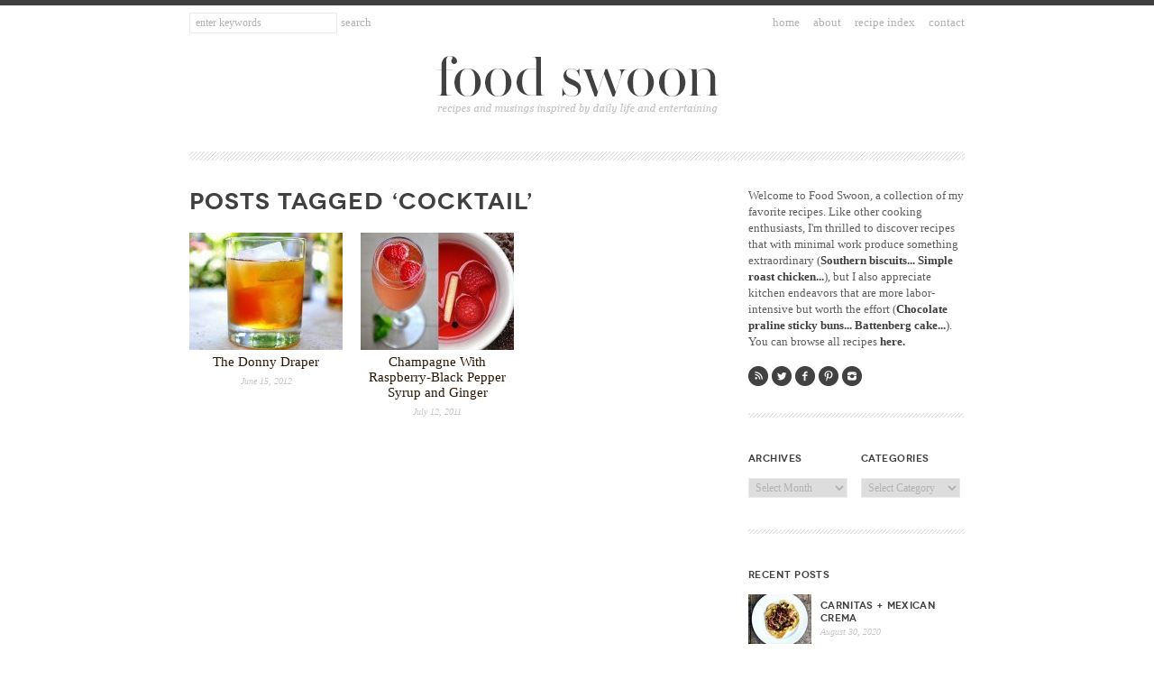

--- FILE ---
content_type: text/html; charset=UTF-8
request_url: https://foodswoon.com/tag/cocktail/
body_size: 12175
content:
<!DOCTYPE html PUBLIC "-//W3C//DTD XHTML 1.0 Transitional//EN" "http://www.w3.org/TR/xhtml1/DTD/xhtml1-transitional.dtd"><html xmlns="http://www.w3.org/1999/xhtml" dir="ltr" lang="en-US"><head profile="http://gmpg.org/xfn/11"><meta http-equiv="Content-Type" content="text/html; charset=UTF-8" /><title>FoodSwoon cocktail Archives - FoodSwoon</title><link rel="alternate" type="application/rss+xml" title="FoodSwoon RSS Feed" href="https://foodswoon.com/feed/" /><link rel="shortcut icon" type="image/x-icon" href="/favicon.ico" /><link rel="pingback" href="https://foodswoon.com/xmlrpc.php" /><meta name='robots' content='index, follow, max-image-preview:large, max-snippet:-1, max-video-preview:-1' /><style>img:is([sizes="auto" i], [sizes^="auto," i]) { contain-intrinsic-size: 3000px 1500px }</style><link rel="canonical" href="https://foodswoon.com/tag/cocktail/" /><meta property="og:locale" content="en_US" /><meta property="og:type" content="article" /><meta property="og:title" content="cocktail Archives - FoodSwoon" /><meta property="og:url" content="https://foodswoon.com/tag/cocktail/" /><meta property="og:site_name" content="FoodSwoon" /><meta name="twitter:card" content="summary_large_image" /> <script type="application/ld+json" class="yoast-schema-graph">{"@context":"https://schema.org","@graph":[{"@type":"CollectionPage","@id":"https://foodswoon.com/tag/cocktail/","url":"https://foodswoon.com/tag/cocktail/","name":"cocktail Archives - FoodSwoon","isPartOf":{"@id":"https://foodswoon.com/#website"},"primaryImageOfPage":{"@id":"https://foodswoon.com/tag/cocktail/#primaryimage"},"image":{"@id":"https://foodswoon.com/tag/cocktail/#primaryimage"},"thumbnailUrl":"https://foodswoon.com/wp-content/uploads/2012/06/tumblr_m5o0cztAe11qk9tpg.jpg","breadcrumb":{"@id":"https://foodswoon.com/tag/cocktail/#breadcrumb"},"inLanguage":"en-US"},{"@type":"ImageObject","inLanguage":"en-US","@id":"https://foodswoon.com/tag/cocktail/#primaryimage","url":"https://foodswoon.com/wp-content/uploads/2012/06/tumblr_m5o0cztAe11qk9tpg.jpg","contentUrl":"https://foodswoon.com/wp-content/uploads/2012/06/tumblr_m5o0cztAe11qk9tpg.jpg","width":500,"height":357},{"@type":"BreadcrumbList","@id":"https://foodswoon.com/tag/cocktail/#breadcrumb","itemListElement":[{"@type":"ListItem","position":1,"name":"Home","item":"https://foodswoon.com/"},{"@type":"ListItem","position":2,"name":"cocktail"}]},{"@type":"WebSite","@id":"https://foodswoon.com/#website","url":"https://foodswoon.com/","name":"FoodSwoon","description":"Recipes and musings inspired by daily life and entertaining.","potentialAction":[{"@type":"SearchAction","target":{"@type":"EntryPoint","urlTemplate":"https://foodswoon.com/?s={search_term_string}"},"query-input":{"@type":"PropertyValueSpecification","valueRequired":true,"valueName":"search_term_string"}}],"inLanguage":"en-US"}]}</script>  <script id="wpp-js" type="litespeed/javascript" data-src="https://foodswoon.com/wp-content/plugins/wordpress-popular-posts/assets/js/wpp.min.js?ver=7.3.3" data-sampling="0" data-sampling-rate="100" data-api-url="https://foodswoon.com/wp-json/wordpress-popular-posts" data-post-id="0" data-token="d532f50aee" data-lang="0" data-debug="0"></script> <link rel="alternate" type="application/rss+xml" title="FoodSwoon &raquo; cocktail Tag Feed" href="https://foodswoon.com/tag/cocktail/feed/" /><style id="litespeed-ccss">/*<![CDATA[*/@media screen{body{height:100%}html,body,div,h1,h2,h3,p,ul,li,form,input,p{font-size:100%;margin:0;padding:0}ul{list-style:none}img,a{border:0;outline-style:none}h1,h2,h3{font-weight:400;margin:0;padding:0}strong{font-weight:700}body{color:#5c5d5c;margin:0;padding:0;font:13.5px/23px Georgia,"Times New Roman",Times,serif;border-top:6px solid #3f403f}a{text-decoration:none}a:link,a:visited{color:#3f403f;text-decoration:underline}p{margin-top:8px;margin-bottom:15px}h1,h2,h3{font-family:"NovecentowideLightBold","Helvetica Neue",Arial,Helvetica,Geneva,sans-serif;color:#3f403f;font-weight:400;text-transform:uppercase;letter-spacing:.04em;margin-top:15px;margin-bottom:10px}h1{font-size:26px;line-height:30px}h2{font-size:26px;line-height:30px}h3{font-size:14px;line-height:17px}h3.widgettitle{font-size:11px;line-height:14px}.clear{width:1px;height:1px;clear:both}#wrapper{margin:0 auto;padding:0 15px;width:860px;background-color:#fff}.clear{clear:both}#header{text-align:center;background:url(https://foodswoon.com/wp-content/themes/foodswoon/images/headerbg.png) no-repeat 0 bottom;padding:7px 0 10px;margin:0 0 30px}h1.logo{margin:35px 0 30px;clear:both}#searchform{width:250px;float:left;text-align:left}.searchinput{background-color:#fff;color:#b2b2b2;font-size:12px;font-family:Georgia,"Times New Roman",Times,serif;border:1px solid #ebebeb;padding:3px 6px;width:150px}.searchsubmit{border:none;background-color:transparent;margin:0;padding:0;color:#b2b2b2;font-size:13px;font-family:Georgia,"Times New Roman",Times,serif;text-transform:lowercase}.topmenu{font-size:13px;font-family:Georgia,"Times New Roman",Times,serif;text-transform:lowercase;width:610px;float:right;text-align:right}.topmenu ul li{display:inline-block;margin-left:15px}.topmenu a{color:#b2b2b2;text-decoration:none}#content{width:560px;float:left}h2.archivetitle{margin-top:0;margin-bottom:20px}#sidebar{font-size:13px;line-height:18px;width:240px;float:right}.widget{margin-bottom:38px;background:url(https://foodswoon.com/wp-content/themes/foodswoon/images/sep.png) no-repeat 0 bottom;padding-bottom:40px}h3.widgettitle{text-transform:lowercase;margin:0 0 15px}.widget a:link,.widget a:visited{color:#3f403f;text-decoration:none}.widget p{margin:0 0 12px}.widget p:last-of-type{margin-bottom:0}.widget p.social{margin-top:18px;margin-bottom:-5px}.widget_archive{float:left;width:115px;padding-right:10px}.widget_categories{float:right;width:115px}.widget select{width:110px;border:1px solid #ebebeb;padding:2px 3px;font-size:12px;font-family:Georgia,"Times New Roman",Times,serif;color:#b2b2b2}.social a{width:22px;height:22px;display:inline-block;background:url(https://foodswoon.com/wp-content/themes/foodswoon/images/icons.png) no-repeat 0 0;margin-right:4px}.social a.rss{background-position:0 0}.social a.twitter{background-position:-22px 0}.social a.facebook{background-position:-44px 0}.social a.pinterest{background-position:-66px 0}.social a.instagram{background-position:-88px 0}.widget ul{margin:0;padding:0}.widget ul li{margin:0;padding:0}.recentposts{font-size:11px;font-family:"NovecentowideLightBold","Helvetica Neue",Arial,Helvetica,Geneva,sans-serif;text-transform:uppercase;letter-spacing:.03em;line-height:14px}.recentposts img{margin-right:10px;width:70px;height:55px;float:left}.recentposts .title{display:table-cell;width:160px;height:55px;vertical-align:middle}.recentposts ul li{margin:0 0 10px;padding:0;background-image:none;width:240px;height:auto;min-height:55px;overflow:hidden}.recentposts strong{font-weight:400}.recentposts small{letter-spacing:normal;text-transform:none;color:#c5c5c5;font-family:Georgia,"Times New Roman",Times,serif;font-style:italic;font-size:10px;display:block;margin-top:2px}h2.archivetitle{margin-top:0;margin-bottom:20px}.archives{margin-bottom:15px;width:100%;clear:left;overflow:hidden}.archivepost{font-size:12px;line-height:15px;text-align:center;margin-right:20px;width:170px;float:left}.archivepost img{width:170px;height:130px}.archivepost a{text-decoration:none}.archivepost .date{color:#c5c5c5;font-size:10px;font-family:Georgia,"Times New Roman",Times,serif;font-style:italic}.archivepost .title{font-size:15px;font-family:Georgia,"Times New Roman",Times,serif;font-weight:400;line-height:17px;text-align:center;display:block;margin-top:5px;margin-bottom:5px}.archivepost a{color:#2a1704}}h1,h2,h3{overflow-wrap:break-word}ul{overflow-wrap:break-word}p{overflow-wrap:break-word}:root{--wp--preset--font-size--normal:16px;--wp--preset--font-size--huge:42px}.screen-reader-text{border:0;clip:rect(1px,1px,1px,1px);-webkit-clip-path:inset(50%);clip-path:inset(50%);height:1px;margin:-1px;overflow:hidden;padding:0;position:absolute;width:1px;word-wrap:normal!important}/*]]>*/</style><link rel="preload" data-asynced="1" data-optimized="2" as="style" onload="this.onload=null;this.rel='stylesheet'" href="https://foodswoon.com/wp-content/litespeed/ucss/402c0da2c75b6f6f3c8152869d0944af.css?ver=582cc" /><script data-optimized="1" type="litespeed/javascript" data-src="https://foodswoon.com/wp-content/plugins/litespeed-cache/assets/js/css_async.min.js"></script> <style id='classic-theme-styles-inline-css' type='text/css'>/*! This file is auto-generated */
.wp-block-button__link{color:#fff;background-color:#32373c;border-radius:9999px;box-shadow:none;text-decoration:none;padding:calc(.667em + 2px) calc(1.333em + 2px);font-size:1.125em}.wp-block-file__button{background:#32373c;color:#fff;text-decoration:none}</style><style id='global-styles-inline-css' type='text/css'>/*<![CDATA[*/:root{--wp--preset--aspect-ratio--square: 1;--wp--preset--aspect-ratio--4-3: 4/3;--wp--preset--aspect-ratio--3-4: 3/4;--wp--preset--aspect-ratio--3-2: 3/2;--wp--preset--aspect-ratio--2-3: 2/3;--wp--preset--aspect-ratio--16-9: 16/9;--wp--preset--aspect-ratio--9-16: 9/16;--wp--preset--color--black: #000000;--wp--preset--color--cyan-bluish-gray: #abb8c3;--wp--preset--color--white: #ffffff;--wp--preset--color--pale-pink: #f78da7;--wp--preset--color--vivid-red: #cf2e2e;--wp--preset--color--luminous-vivid-orange: #ff6900;--wp--preset--color--luminous-vivid-amber: #fcb900;--wp--preset--color--light-green-cyan: #7bdcb5;--wp--preset--color--vivid-green-cyan: #00d084;--wp--preset--color--pale-cyan-blue: #8ed1fc;--wp--preset--color--vivid-cyan-blue: #0693e3;--wp--preset--color--vivid-purple: #9b51e0;--wp--preset--gradient--vivid-cyan-blue-to-vivid-purple: linear-gradient(135deg,rgba(6,147,227,1) 0%,rgb(155,81,224) 100%);--wp--preset--gradient--light-green-cyan-to-vivid-green-cyan: linear-gradient(135deg,rgb(122,220,180) 0%,rgb(0,208,130) 100%);--wp--preset--gradient--luminous-vivid-amber-to-luminous-vivid-orange: linear-gradient(135deg,rgba(252,185,0,1) 0%,rgba(255,105,0,1) 100%);--wp--preset--gradient--luminous-vivid-orange-to-vivid-red: linear-gradient(135deg,rgba(255,105,0,1) 0%,rgb(207,46,46) 100%);--wp--preset--gradient--very-light-gray-to-cyan-bluish-gray: linear-gradient(135deg,rgb(238,238,238) 0%,rgb(169,184,195) 100%);--wp--preset--gradient--cool-to-warm-spectrum: linear-gradient(135deg,rgb(74,234,220) 0%,rgb(151,120,209) 20%,rgb(207,42,186) 40%,rgb(238,44,130) 60%,rgb(251,105,98) 80%,rgb(254,248,76) 100%);--wp--preset--gradient--blush-light-purple: linear-gradient(135deg,rgb(255,206,236) 0%,rgb(152,150,240) 100%);--wp--preset--gradient--blush-bordeaux: linear-gradient(135deg,rgb(254,205,165) 0%,rgb(254,45,45) 50%,rgb(107,0,62) 100%);--wp--preset--gradient--luminous-dusk: linear-gradient(135deg,rgb(255,203,112) 0%,rgb(199,81,192) 50%,rgb(65,88,208) 100%);--wp--preset--gradient--pale-ocean: linear-gradient(135deg,rgb(255,245,203) 0%,rgb(182,227,212) 50%,rgb(51,167,181) 100%);--wp--preset--gradient--electric-grass: linear-gradient(135deg,rgb(202,248,128) 0%,rgb(113,206,126) 100%);--wp--preset--gradient--midnight: linear-gradient(135deg,rgb(2,3,129) 0%,rgb(40,116,252) 100%);--wp--preset--font-size--small: 13px;--wp--preset--font-size--medium: 20px;--wp--preset--font-size--large: 36px;--wp--preset--font-size--x-large: 42px;--wp--preset--spacing--20: 0.44rem;--wp--preset--spacing--30: 0.67rem;--wp--preset--spacing--40: 1rem;--wp--preset--spacing--50: 1.5rem;--wp--preset--spacing--60: 2.25rem;--wp--preset--spacing--70: 3.38rem;--wp--preset--spacing--80: 5.06rem;--wp--preset--shadow--natural: 6px 6px 9px rgba(0, 0, 0, 0.2);--wp--preset--shadow--deep: 12px 12px 50px rgba(0, 0, 0, 0.4);--wp--preset--shadow--sharp: 6px 6px 0px rgba(0, 0, 0, 0.2);--wp--preset--shadow--outlined: 6px 6px 0px -3px rgba(255, 255, 255, 1), 6px 6px rgba(0, 0, 0, 1);--wp--preset--shadow--crisp: 6px 6px 0px rgba(0, 0, 0, 1);}:where(.is-layout-flex){gap: 0.5em;}:where(.is-layout-grid){gap: 0.5em;}body .is-layout-flex{display: flex;}.is-layout-flex{flex-wrap: wrap;align-items: center;}.is-layout-flex > :is(*, div){margin: 0;}body .is-layout-grid{display: grid;}.is-layout-grid > :is(*, div){margin: 0;}:where(.wp-block-columns.is-layout-flex){gap: 2em;}:where(.wp-block-columns.is-layout-grid){gap: 2em;}:where(.wp-block-post-template.is-layout-flex){gap: 1.25em;}:where(.wp-block-post-template.is-layout-grid){gap: 1.25em;}.has-black-color{color: var(--wp--preset--color--black) !important;}.has-cyan-bluish-gray-color{color: var(--wp--preset--color--cyan-bluish-gray) !important;}.has-white-color{color: var(--wp--preset--color--white) !important;}.has-pale-pink-color{color: var(--wp--preset--color--pale-pink) !important;}.has-vivid-red-color{color: var(--wp--preset--color--vivid-red) !important;}.has-luminous-vivid-orange-color{color: var(--wp--preset--color--luminous-vivid-orange) !important;}.has-luminous-vivid-amber-color{color: var(--wp--preset--color--luminous-vivid-amber) !important;}.has-light-green-cyan-color{color: var(--wp--preset--color--light-green-cyan) !important;}.has-vivid-green-cyan-color{color: var(--wp--preset--color--vivid-green-cyan) !important;}.has-pale-cyan-blue-color{color: var(--wp--preset--color--pale-cyan-blue) !important;}.has-vivid-cyan-blue-color{color: var(--wp--preset--color--vivid-cyan-blue) !important;}.has-vivid-purple-color{color: var(--wp--preset--color--vivid-purple) !important;}.has-black-background-color{background-color: var(--wp--preset--color--black) !important;}.has-cyan-bluish-gray-background-color{background-color: var(--wp--preset--color--cyan-bluish-gray) !important;}.has-white-background-color{background-color: var(--wp--preset--color--white) !important;}.has-pale-pink-background-color{background-color: var(--wp--preset--color--pale-pink) !important;}.has-vivid-red-background-color{background-color: var(--wp--preset--color--vivid-red) !important;}.has-luminous-vivid-orange-background-color{background-color: var(--wp--preset--color--luminous-vivid-orange) !important;}.has-luminous-vivid-amber-background-color{background-color: var(--wp--preset--color--luminous-vivid-amber) !important;}.has-light-green-cyan-background-color{background-color: var(--wp--preset--color--light-green-cyan) !important;}.has-vivid-green-cyan-background-color{background-color: var(--wp--preset--color--vivid-green-cyan) !important;}.has-pale-cyan-blue-background-color{background-color: var(--wp--preset--color--pale-cyan-blue) !important;}.has-vivid-cyan-blue-background-color{background-color: var(--wp--preset--color--vivid-cyan-blue) !important;}.has-vivid-purple-background-color{background-color: var(--wp--preset--color--vivid-purple) !important;}.has-black-border-color{border-color: var(--wp--preset--color--black) !important;}.has-cyan-bluish-gray-border-color{border-color: var(--wp--preset--color--cyan-bluish-gray) !important;}.has-white-border-color{border-color: var(--wp--preset--color--white) !important;}.has-pale-pink-border-color{border-color: var(--wp--preset--color--pale-pink) !important;}.has-vivid-red-border-color{border-color: var(--wp--preset--color--vivid-red) !important;}.has-luminous-vivid-orange-border-color{border-color: var(--wp--preset--color--luminous-vivid-orange) !important;}.has-luminous-vivid-amber-border-color{border-color: var(--wp--preset--color--luminous-vivid-amber) !important;}.has-light-green-cyan-border-color{border-color: var(--wp--preset--color--light-green-cyan) !important;}.has-vivid-green-cyan-border-color{border-color: var(--wp--preset--color--vivid-green-cyan) !important;}.has-pale-cyan-blue-border-color{border-color: var(--wp--preset--color--pale-cyan-blue) !important;}.has-vivid-cyan-blue-border-color{border-color: var(--wp--preset--color--vivid-cyan-blue) !important;}.has-vivid-purple-border-color{border-color: var(--wp--preset--color--vivid-purple) !important;}.has-vivid-cyan-blue-to-vivid-purple-gradient-background{background: var(--wp--preset--gradient--vivid-cyan-blue-to-vivid-purple) !important;}.has-light-green-cyan-to-vivid-green-cyan-gradient-background{background: var(--wp--preset--gradient--light-green-cyan-to-vivid-green-cyan) !important;}.has-luminous-vivid-amber-to-luminous-vivid-orange-gradient-background{background: var(--wp--preset--gradient--luminous-vivid-amber-to-luminous-vivid-orange) !important;}.has-luminous-vivid-orange-to-vivid-red-gradient-background{background: var(--wp--preset--gradient--luminous-vivid-orange-to-vivid-red) !important;}.has-very-light-gray-to-cyan-bluish-gray-gradient-background{background: var(--wp--preset--gradient--very-light-gray-to-cyan-bluish-gray) !important;}.has-cool-to-warm-spectrum-gradient-background{background: var(--wp--preset--gradient--cool-to-warm-spectrum) !important;}.has-blush-light-purple-gradient-background{background: var(--wp--preset--gradient--blush-light-purple) !important;}.has-blush-bordeaux-gradient-background{background: var(--wp--preset--gradient--blush-bordeaux) !important;}.has-luminous-dusk-gradient-background{background: var(--wp--preset--gradient--luminous-dusk) !important;}.has-pale-ocean-gradient-background{background: var(--wp--preset--gradient--pale-ocean) !important;}.has-electric-grass-gradient-background{background: var(--wp--preset--gradient--electric-grass) !important;}.has-midnight-gradient-background{background: var(--wp--preset--gradient--midnight) !important;}.has-small-font-size{font-size: var(--wp--preset--font-size--small) !important;}.has-medium-font-size{font-size: var(--wp--preset--font-size--medium) !important;}.has-large-font-size{font-size: var(--wp--preset--font-size--large) !important;}.has-x-large-font-size{font-size: var(--wp--preset--font-size--x-large) !important;}
:where(.wp-block-post-template.is-layout-flex){gap: 1.25em;}:where(.wp-block-post-template.is-layout-grid){gap: 1.25em;}
:where(.wp-block-columns.is-layout-flex){gap: 2em;}:where(.wp-block-columns.is-layout-grid){gap: 2em;}
:root :where(.wp-block-pullquote){font-size: 1.5em;line-height: 1.6;}/*]]>*/</style><link rel="https://api.w.org/" href="https://foodswoon.com/wp-json/" /><link rel="alternate" title="JSON" type="application/json" href="https://foodswoon.com/wp-json/wp/v2/tags/5" /><link rel="EditURI" type="application/rsd+xml" title="RSD" href="https://foodswoon.com/xmlrpc.php?rsd" /><meta name="generator" content="WordPress 6.7.4" /><style id="wpp-loading-animation-styles">@-webkit-keyframes bgslide{from{background-position-x:0}to{background-position-x:-200%}}@keyframes bgslide{from{background-position-x:0}to{background-position-x:-200%}}.wpp-widget-block-placeholder,.wpp-shortcode-placeholder{margin:0 auto;width:60px;height:3px;background:#dd3737;background:linear-gradient(90deg,#dd3737 0%,#571313 10%,#dd3737 100%);background-size:200% auto;border-radius:3px;-webkit-animation:bgslide 1s infinite linear;animation:bgslide 1s infinite linear}</style> <script type="litespeed/javascript" data-src="https://www.googletagmanager.com/gtag/js?id=UA-112446820-1"></script> <script type="litespeed/javascript">window.dataLayer=window.dataLayer||[];function gtag(){dataLayer.push(arguments)}
gtag('js',new Date());gtag('config','UA-112446820-1')</script> </head><body><div id="wrapper"><div id="header"><div id="topbar"><form method="get" id="searchform" action="https://foodswoon.com/">
<input type="text" class="searchinput" name="s" id="s" value="enter keywords" onfocus="if (this.value == 'enter keywords') {this.value = '';}" onblur="if (this.value == '') {this.value = 'enter keywords';}" />
<input type="submit" class="searchsubmit" name="submit" id="searchsubmit" value="Search" /></form><div class="topmenu"><ul id="menu" class="menu"><li id="menu-item-9" class="menu-item menu-item-type-custom menu-item-object-custom menu-item-9"><a href="/">Home</a></li><li id="menu-item-12" class="menu-item menu-item-type-post_type menu-item-object-page menu-item-12"><a href="https://foodswoon.com/about/">About</a></li><li id="menu-item-10" class="menu-item menu-item-type-post_type menu-item-object-page menu-item-10"><a href="https://foodswoon.com/recipe-index/">Recipe Index</a></li><li id="menu-item-11" class="menu-item menu-item-type-post_type menu-item-object-page menu-item-11"><a href="https://foodswoon.com/contact/">Contact</a></li></ul></div></div><h1 class="logo"><a href="https://foodswoon.com"><img data-lazyloaded="1" src="[data-uri]" data-src="https://foodswoon.com/wp-content/themes/foodswoon/images/logo.png" width="320" height="90" alt="FoodSwoon" border="0" /></a></h1></div><div id="content"><div class="innercontent"><h2 class="archivetitle">Posts Tagged &#8216;cocktail&#8217;</h2><ul class="archives first-row"><li class="archivepost ">
<a href="https://foodswoon.com/the-donny-draper/" rel="bookmark" title="The Donny Draper">
<img data-lazyloaded="1" src="[data-uri]" width="170" height="130" data-src="https://foodswoon.com/wp-content/uploads/2012/06/tumblr_m5o0cztAe11qk9tpg-170x130.jpg" class="attachment-thumbnail size-thumbnail wp-post-image" alt="" title="" decoding="async" loading="lazy" data-srcset="https://foodswoon.com/wp-content/uploads/2012/06/tumblr_m5o0cztAe11qk9tpg-170x130.jpg 170w, https://foodswoon.com/wp-content/uploads/2012/06/tumblr_m5o0cztAe11qk9tpg-70x55.jpg 70w" data-sizes="auto, (max-width: 170px) 100vw, 170px" />
<span class="title">The Donny Draper</span></a>
<span class="date">June 15, 2012</span></li><li class="archivepost ">
<a href="https://foodswoon.com/champagne-with-raspberry-black-pepper-syrup-and-ginger/" rel="bookmark" title="Champagne With Raspberry-Black Pepper Syrup and Ginger">
<img data-lazyloaded="1" src="[data-uri]" width="170" height="130" data-src="https://foodswoon.com/wp-content/uploads/2011/07/champagne-170x130.jpg" class="attachment-thumbnail size-thumbnail wp-post-image" alt="" title="" decoding="async" loading="lazy" data-srcset="https://foodswoon.com/wp-content/uploads/2011/07/champagne-170x130.jpg 170w, https://foodswoon.com/wp-content/uploads/2011/07/champagne-70x55.jpg 70w" data-sizes="auto, (max-width: 170px) 100vw, 170px" />
<span class="title">Champagne With Raspberry-Black Pepper Syrup and Ginger</span></a>
<span class="date">July 12, 2011</span></li><div class="clear"></div></ul><div class="postnavigation"></div></div></div><div id="sidebar"><ul id="topsidebar"><li id="text-2" class="widget widget_text"><div class="textwidget"><p>Welcome to Food Swoon, a collection of my favorite recipes. Like other cooking enthusiasts, I'm thrilled to discover recipes that with minimal work produce something extraordinary (<a href="http://www.foodswoon.com/southern-biscuits/" target="_blank"><b>Southern biscuits...</b></a> <a href="http://www.foodswoon.com/favorite-simple-roast-chicken/" target="_blank"><b>Simple roast chicken...</b></a>), but I also appreciate kitchen endeavors that are more labor-intensive but worth the effort (<a href="http://www.foodswoon.com/chocolate-pecan-praline-sticky-buns/" target="_blank"><b>Chocolate praline sticky buns...</b></a> <a href="http://www.foodswoon.com/battenberg-cake/" target="_blank"><b>Battenberg cake...</b></a>). You can browse all recipes <a href="http://www.foodswoon.com/recipe-index/" target="_blank"><b>here.</b></a></p><p class="social">
<a href="/feed/" title="RSS Feed" rel="alternate" type="application/rss+xml" class="rss"></a><a href="https://www.twitter.com/foodswoon" target="_blank" title="Twitter" class="twitter"></a><a href="https://www.facebook.com/FoodSwoon" target="_blank" title="Facebook" class="facebook"></a><a href="https://pinterest.com/ashleybrouwer/food-swoon/" target="_blank" title="Pinterest" class="pinterest"></a><a href="https://instagram.com/ashleybrouw/" target="_blank" title="Instagram" class="instagram"></a></p></div></li><li id="archives-2" class="widget widget_archive"><h3 class="widgettitle">Archives</h3>		<label class="screen-reader-text" for="archives-dropdown-2">Archives</label>
<select id="archives-dropdown-2" name="archive-dropdown"><option value="">Select Month</option><option value='https://foodswoon.com/2020/08/'> August 2020</option><option value='https://foodswoon.com/2020/03/'> March 2020</option><option value='https://foodswoon.com/2016/06/'> June 2016</option><option value='https://foodswoon.com/2015/12/'> December 2015</option><option value='https://foodswoon.com/2015/10/'> October 2015</option><option value='https://foodswoon.com/2015/03/'> March 2015</option><option value='https://foodswoon.com/2014/11/'> November 2014</option><option value='https://foodswoon.com/2014/09/'> September 2014</option><option value='https://foodswoon.com/2014/07/'> July 2014</option><option value='https://foodswoon.com/2014/05/'> May 2014</option><option value='https://foodswoon.com/2014/03/'> March 2014</option><option value='https://foodswoon.com/2014/02/'> February 2014</option><option value='https://foodswoon.com/2013/11/'> November 2013</option><option value='https://foodswoon.com/2013/10/'> October 2013</option><option value='https://foodswoon.com/2013/09/'> September 2013</option><option value='https://foodswoon.com/2013/08/'> August 2013</option><option value='https://foodswoon.com/2013/07/'> July 2013</option><option value='https://foodswoon.com/2013/06/'> June 2013</option><option value='https://foodswoon.com/2013/05/'> May 2013</option><option value='https://foodswoon.com/2013/04/'> April 2013</option><option value='https://foodswoon.com/2013/03/'> March 2013</option><option value='https://foodswoon.com/2013/01/'> January 2013</option><option value='https://foodswoon.com/2012/12/'> December 2012</option><option value='https://foodswoon.com/2012/11/'> November 2012</option><option value='https://foodswoon.com/2012/10/'> October 2012</option><option value='https://foodswoon.com/2012/09/'> September 2012</option><option value='https://foodswoon.com/2012/08/'> August 2012</option><option value='https://foodswoon.com/2012/07/'> July 2012</option><option value='https://foodswoon.com/2012/06/'> June 2012</option><option value='https://foodswoon.com/2012/05/'> May 2012</option><option value='https://foodswoon.com/2012/04/'> April 2012</option><option value='https://foodswoon.com/2012/03/'> March 2012</option><option value='https://foodswoon.com/2012/02/'> February 2012</option><option value='https://foodswoon.com/2012/01/'> January 2012</option><option value='https://foodswoon.com/2011/12/'> December 2011</option><option value='https://foodswoon.com/2011/11/'> November 2011</option><option value='https://foodswoon.com/2011/10/'> October 2011</option><option value='https://foodswoon.com/2011/09/'> September 2011</option><option value='https://foodswoon.com/2011/08/'> August 2011</option><option value='https://foodswoon.com/2011/07/'> July 2011</option><option value='https://foodswoon.com/2011/06/'> June 2011</option></select> <script type="litespeed/javascript">(function(){var dropdown=document.getElementById("archives-dropdown-2");function onSelectChange(){if(dropdown.options[dropdown.selectedIndex].value!==''){document.location.href=this.options[this.selectedIndex].value}}
dropdown.onchange=onSelectChange})()</script> </li><li id="categories-2" class="widget widget_categories"><h3 class="widgettitle">Categories</h3><form action="https://foodswoon.com" method="get"><label class="screen-reader-text" for="cat">Categories</label><select  name='cat' id='cat' class='postform'><option value='-1'>Select Category</option><option class="level-0" value="160">Appetizer</option><option class="level-0" value="81">Bread</option><option class="level-0" value="82">Breakfast</option><option class="level-0" value="105">Brunch</option><option class="level-0" value="125">Cake</option><option class="level-0" value="126">Candy</option><option class="level-0" value="130">Chicken</option><option class="level-0" value="237">Cocktails</option><option class="level-0" value="219">Cookies</option><option class="level-0" value="119">Dessert</option><option class="level-0" value="165">Drinks</option><option class="level-0" value="231">Extras</option><option class="level-0" value="95">Fish</option><option class="level-0" value="162">Gluten-Free</option><option class="level-0" value="94">Main Course</option><option class="level-0" value="131">Meat</option><option class="level-0" value="98">Paleo</option><option class="level-0" value="146">Pasta</option><option class="level-0" value="97">Pescatarian</option><option class="level-0" value="1">Recipes</option><option class="level-0" value="141">Salad</option><option class="level-0" value="96">Seafood</option><option class="level-0" value="86">Side</option><option class="level-0" value="87">Soup</option><option class="level-0" value="161">Vegan</option><option class="level-0" value="140">Vegetables</option><option class="level-0" value="93">Vegetarian</option>
</select></form><script type="litespeed/javascript">(function(){var dropdown=document.getElementById("cat");function onCatChange(){if(dropdown.options[dropdown.selectedIndex].value>0){dropdown.parentNode.submit()}}
dropdown.onchange=onCatChange})()</script> </li><li id="custom-recent-posts-2" class="widget recentposts"><h3 class="widgettitle">Recent Posts</h3><ul><li>
<a href="https://foodswoon.com/carnitas-mexican-crema/">
<img data-lazyloaded="1" src="[data-uri]" width="70" height="55" data-src="https://foodswoon.com/wp-content/uploads/2020/08/carnitas1-70x55.jpg" class="attachment-sidebarsm size-sidebarsm wp-post-image" alt="" title="" decoding="async" loading="lazy" data-srcset="https://foodswoon.com/wp-content/uploads/2020/08/carnitas1-70x55.jpg 70w, https://foodswoon.com/wp-content/uploads/2020/08/carnitas1-170x130.jpg 170w, https://foodswoon.com/wp-content/uploads/2020/08/carnitas1-115x90.jpg 115w" data-sizes="auto, (max-width: 70px) 100vw, 70px" />
</a><div class="title">
<strong><a href="https://foodswoon.com/carnitas-mexican-crema/">Carnitas + Mexican Crema</a></strong><br/>
<small>August 30, 2020</small></div></li><li>
<a href="https://foodswoon.com/perfect-beans/">
<img data-lazyloaded="1" src="[data-uri]" width="70" height="55" data-src="https://foodswoon.com/wp-content/uploads/2020/03/Beans-Photo-3-22-20-70x55.jpg" class="attachment-sidebarsm size-sidebarsm wp-post-image" alt="" title="" decoding="async" loading="lazy" data-srcset="https://foodswoon.com/wp-content/uploads/2020/03/Beans-Photo-3-22-20-70x55.jpg 70w, https://foodswoon.com/wp-content/uploads/2020/03/Beans-Photo-3-22-20-170x130.jpg 170w, https://foodswoon.com/wp-content/uploads/2020/03/Beans-Photo-3-22-20-115x90.jpg 115w" data-sizes="auto, (max-width: 70px) 100vw, 70px" />
</a><div class="title">
<strong><a href="https://foodswoon.com/perfect-beans/">Perfect Beans</a></strong><br/>
<small>March 22, 2020</small></div></li><li>
<a href="https://foodswoon.com/blueberry-cinnamon-hazelnut-omelet/">
<img data-lazyloaded="1" src="[data-uri]" width="70" height="55" data-src="https://foodswoon.com/wp-content/uploads/2016/06/omelet-final-final-70x55.jpg" class="attachment-sidebarsm size-sidebarsm wp-post-image" alt="" title="" decoding="async" loading="lazy" data-srcset="https://foodswoon.com/wp-content/uploads/2016/06/omelet-final-final-70x55.jpg 70w, https://foodswoon.com/wp-content/uploads/2016/06/omelet-final-final-170x130.jpg 170w, https://foodswoon.com/wp-content/uploads/2016/06/omelet-final-final-115x90.jpg 115w" data-sizes="auto, (max-width: 70px) 100vw, 70px" />
</a><div class="title">
<strong><a href="https://foodswoon.com/blueberry-cinnamon-hazelnut-omelet/">Blueberry-Cinnamon-Hazelnut Omelet</a></strong><br/>
<small>June 3, 2016</small></div></li></ul></li><li id="text-3" class="widget widget_text"><h3 class="widgettitle">Instagram</h3><div class="textwidget"><iframe data-lazyloaded="1" src="about:blank" data-litespeed-src="https://www.powr.io/plugins/instagram-feed/view/23419725" style="width:100%;" height="450px" frameborder="0"></iframe></div></li></ul><ul id="leftsidebar"></ul><ul id="rightsidebar"></ul></div><div class="clear"></div><div id="footer">
<false class="footernav"><ul><li class="page_item page-item-2"><a href="https://foodswoon.com/about/">About</a></li><li class="page_item page-item-6"><a href="https://foodswoon.com/contact/">Contact</a></li><li class="page_item page-item-8"><a href="https://foodswoon.com/recipe-index/">Recipe Index</a></li></ul></false><div class="copyright">&copy;2026 FoodSwoon.
Design by <a href="http://www.purrdesign.com" target="_blank">Purr</a>.
Hosting by <a href="https://www.iamalwaysthirsty.com" target="_blank">Steve Sartino</a>.<br/><div class="clear"></div> <script type="litespeed/javascript" data-src="https://www.google.com/recaptcha/api.js?render=6Lew4tUUAAAAALmwTaWp1IZQwjhlTNc2MCbmQroe&amp;ver=3.0" id="google-recaptcha-js"></script> <script id="wpcf7-recaptcha-js-before" type="litespeed/javascript">var wpcf7_recaptcha={"sitekey":"6Lew4tUUAAAAALmwTaWp1IZQwjhlTNc2MCbmQroe","actions":{"homepage":"homepage","contactform":"contactform"}}</script> </div></div>  <script data-no-optimize="1">/*<![CDATA[*/window.lazyLoadOptions=Object.assign({},{threshold:300},window.lazyLoadOptions||{});!function(t,e){"object"==typeof exports&&"undefined"!=typeof module?module.exports=e():"function"==typeof define&&define.amd?define(e):(t="undefined"!=typeof globalThis?globalThis:t||self).LazyLoad=e()}(this,function(){"use strict";function e(){return(e=Object.assign||function(t){for(var e=1;e<arguments.length;e++){var n,a=arguments[e];for(n in a)Object.prototype.hasOwnProperty.call(a,n)&&(t[n]=a[n])}return t}).apply(this,arguments)}function o(t){return e({},at,t)}function l(t,e){return t.getAttribute(gt+e)}function c(t){return l(t,vt)}function s(t,e){return function(t,e,n){e=gt+e;null!==n?t.setAttribute(e,n):t.removeAttribute(e)}(t,vt,e)}function i(t){return s(t,null),0}function r(t){return null===c(t)}function u(t){return c(t)===_t}function d(t,e,n,a){t&&(void 0===a?void 0===n?t(e):t(e,n):t(e,n,a))}function f(t,e){et?t.classList.add(e):t.className+=(t.className?" ":"")+e}function _(t,e){et?t.classList.remove(e):t.className=t.className.replace(new RegExp("(^|\\s+)"+e+"(\\s+|$)")," ").replace(/^\s+/,"").replace(/\s+$/,"")}function g(t){return t.llTempImage}function v(t,e){!e||(e=e._observer)&&e.unobserve(t)}function b(t,e){t&&(t.loadingCount+=e)}function p(t,e){t&&(t.toLoadCount=e)}function n(t){for(var e,n=[],a=0;e=t.children[a];a+=1)"SOURCE"===e.tagName&&n.push(e);return n}function h(t,e){(t=t.parentNode)&&"PICTURE"===t.tagName&&n(t).forEach(e)}function a(t,e){n(t).forEach(e)}function m(t){return!!t[lt]}function E(t){return t[lt]}function I(t){return delete t[lt]}function y(e,t){var n;m(e)||(n={},t.forEach(function(t){n[t]=e.getAttribute(t)}),e[lt]=n)}function L(a,t){var o;m(a)&&(o=E(a),t.forEach(function(t){var e,n;e=a,(t=o[n=t])?e.setAttribute(n,t):e.removeAttribute(n)}))}function k(t,e,n){f(t,e.class_loading),s(t,st),n&&(b(n,1),d(e.callback_loading,t,n))}function A(t,e,n){n&&t.setAttribute(e,n)}function O(t,e){A(t,rt,l(t,e.data_sizes)),A(t,it,l(t,e.data_srcset)),A(t,ot,l(t,e.data_src))}function w(t,e,n){var a=l(t,e.data_bg_multi),o=l(t,e.data_bg_multi_hidpi);(a=nt&&o?o:a)&&(t.style.backgroundImage=a,n=n,f(t=t,(e=e).class_applied),s(t,dt),n&&(e.unobserve_completed&&v(t,e),d(e.callback_applied,t,n)))}function x(t,e){!e||0<e.loadingCount||0<e.toLoadCount||d(t.callback_finish,e)}function M(t,e,n){t.addEventListener(e,n),t.llEvLisnrs[e]=n}function N(t){return!!t.llEvLisnrs}function z(t){if(N(t)){var e,n,a=t.llEvLisnrs;for(e in a){var o=a[e];n=e,o=o,t.removeEventListener(n,o)}delete t.llEvLisnrs}}function C(t,e,n){var a;delete t.llTempImage,b(n,-1),(a=n)&&--a.toLoadCount,_(t,e.class_loading),e.unobserve_completed&&v(t,n)}function R(i,r,c){var l=g(i)||i;N(l)||function(t,e,n){N(t)||(t.llEvLisnrs={});var a="VIDEO"===t.tagName?"loadeddata":"load";M(t,a,e),M(t,"error",n)}(l,function(t){var e,n,a,o;n=r,a=c,o=u(e=i),C(e,n,a),f(e,n.class_loaded),s(e,ut),d(n.callback_loaded,e,a),o||x(n,a),z(l)},function(t){var e,n,a,o;n=r,a=c,o=u(e=i),C(e,n,a),f(e,n.class_error),s(e,ft),d(n.callback_error,e,a),o||x(n,a),z(l)})}function T(t,e,n){var a,o,i,r,c;t.llTempImage=document.createElement("IMG"),R(t,e,n),m(c=t)||(c[lt]={backgroundImage:c.style.backgroundImage}),i=n,r=l(a=t,(o=e).data_bg),c=l(a,o.data_bg_hidpi),(r=nt&&c?c:r)&&(a.style.backgroundImage='url("'.concat(r,'")'),g(a).setAttribute(ot,r),k(a,o,i)),w(t,e,n)}function G(t,e,n){var a;R(t,e,n),a=e,e=n,(t=Et[(n=t).tagName])&&(t(n,a),k(n,a,e))}function D(t,e,n){var a;a=t,(-1<It.indexOf(a.tagName)?G:T)(t,e,n)}function S(t,e,n){var a;t.setAttribute("loading","lazy"),R(t,e,n),a=e,(e=Et[(n=t).tagName])&&e(n,a),s(t,_t)}function V(t){t.removeAttribute(ot),t.removeAttribute(it),t.removeAttribute(rt)}function j(t){h(t,function(t){L(t,mt)}),L(t,mt)}function F(t){var e;(e=yt[t.tagName])?e(t):m(e=t)&&(t=E(e),e.style.backgroundImage=t.backgroundImage)}function P(t,e){var n;F(t),n=e,r(e=t)||u(e)||(_(e,n.class_entered),_(e,n.class_exited),_(e,n.class_applied),_(e,n.class_loading),_(e,n.class_loaded),_(e,n.class_error)),i(t),I(t)}function U(t,e,n,a){var o;n.cancel_on_exit&&(c(t)!==st||"IMG"===t.tagName&&(z(t),h(o=t,function(t){V(t)}),V(o),j(t),_(t,n.class_loading),b(a,-1),i(t),d(n.callback_cancel,t,e,a)))}function $(t,e,n,a){var o,i,r=(i=t,0<=bt.indexOf(c(i)));s(t,"entered"),f(t,n.class_entered),_(t,n.class_exited),o=t,i=a,n.unobserve_entered&&v(o,i),d(n.callback_enter,t,e,a),r||D(t,n,a)}function q(t){return t.use_native&&"loading"in HTMLImageElement.prototype}function H(t,o,i){t.forEach(function(t){return(a=t).isIntersecting||0<a.intersectionRatio?$(t.target,t,o,i):(e=t.target,n=t,a=o,t=i,void(r(e)||(f(e,a.class_exited),U(e,n,a,t),d(a.callback_exit,e,n,t))));var e,n,a})}function B(e,n){var t;tt&&!q(e)&&(n._observer=new IntersectionObserver(function(t){H(t,e,n)},{root:(t=e).container===document?null:t.container,rootMargin:t.thresholds||t.threshold+"px"}))}function J(t){return Array.prototype.slice.call(t)}function K(t){return t.container.querySelectorAll(t.elements_selector)}function Q(t){return c(t)===ft}function W(t,e){return e=t||K(e),J(e).filter(r)}function X(e,t){var n;(n=K(e),J(n).filter(Q)).forEach(function(t){_(t,e.class_error),i(t)}),t.update()}function t(t,e){var n,a,t=o(t);this._settings=t,this.loadingCount=0,B(t,this),n=t,a=this,Y&&window.addEventListener("online",function(){X(n,a)}),this.update(e)}var Y="undefined"!=typeof window,Z=Y&&!("onscroll"in window)||"undefined"!=typeof navigator&&/(gle|ing|ro)bot|crawl|spider/i.test(navigator.userAgent),tt=Y&&"IntersectionObserver"in window,et=Y&&"classList"in document.createElement("p"),nt=Y&&1<window.devicePixelRatio,at={elements_selector:".lazy",container:Z||Y?document:null,threshold:300,thresholds:null,data_src:"src",data_srcset:"srcset",data_sizes:"sizes",data_bg:"bg",data_bg_hidpi:"bg-hidpi",data_bg_multi:"bg-multi",data_bg_multi_hidpi:"bg-multi-hidpi",data_poster:"poster",class_applied:"applied",class_loading:"litespeed-loading",class_loaded:"litespeed-loaded",class_error:"error",class_entered:"entered",class_exited:"exited",unobserve_completed:!0,unobserve_entered:!1,cancel_on_exit:!0,callback_enter:null,callback_exit:null,callback_applied:null,callback_loading:null,callback_loaded:null,callback_error:null,callback_finish:null,callback_cancel:null,use_native:!1},ot="src",it="srcset",rt="sizes",ct="poster",lt="llOriginalAttrs",st="loading",ut="loaded",dt="applied",ft="error",_t="native",gt="data-",vt="ll-status",bt=[st,ut,dt,ft],pt=[ot],ht=[ot,ct],mt=[ot,it,rt],Et={IMG:function(t,e){h(t,function(t){y(t,mt),O(t,e)}),y(t,mt),O(t,e)},IFRAME:function(t,e){y(t,pt),A(t,ot,l(t,e.data_src))},VIDEO:function(t,e){a(t,function(t){y(t,pt),A(t,ot,l(t,e.data_src))}),y(t,ht),A(t,ct,l(t,e.data_poster)),A(t,ot,l(t,e.data_src)),t.load()}},It=["IMG","IFRAME","VIDEO"],yt={IMG:j,IFRAME:function(t){L(t,pt)},VIDEO:function(t){a(t,function(t){L(t,pt)}),L(t,ht),t.load()}},Lt=["IMG","IFRAME","VIDEO"];return t.prototype={update:function(t){var e,n,a,o=this._settings,i=W(t,o);{if(p(this,i.length),!Z&&tt)return q(o)?(e=o,n=this,i.forEach(function(t){-1!==Lt.indexOf(t.tagName)&&S(t,e,n)}),void p(n,0)):(t=this._observer,o=i,t.disconnect(),a=t,void o.forEach(function(t){a.observe(t)}));this.loadAll(i)}},destroy:function(){this._observer&&this._observer.disconnect(),K(this._settings).forEach(function(t){I(t)}),delete this._observer,delete this._settings,delete this.loadingCount,delete this.toLoadCount},loadAll:function(t){var e=this,n=this._settings;W(t,n).forEach(function(t){v(t,e),D(t,n,e)})},restoreAll:function(){var e=this._settings;K(e).forEach(function(t){P(t,e)})}},t.load=function(t,e){e=o(e);D(t,e)},t.resetStatus=function(t){i(t)},t}),function(t,e){"use strict";function n(){e.body.classList.add("litespeed_lazyloaded")}function a(){console.log("[LiteSpeed] Start Lazy Load"),o=new LazyLoad(Object.assign({},t.lazyLoadOptions||{},{elements_selector:"[data-lazyloaded]",callback_finish:n})),i=function(){o.update()},t.MutationObserver&&new MutationObserver(i).observe(e.documentElement,{childList:!0,subtree:!0,attributes:!0})}var o,i;t.addEventListener?t.addEventListener("load",a,!1):t.attachEvent("onload",a)}(window,document);/*]]>*/</script><script data-no-optimize="1">/*<![CDATA[*/window.litespeed_ui_events=window.litespeed_ui_events||["mouseover","click","keydown","wheel","touchmove","touchstart"];var urlCreator=window.URL||window.webkitURL;function litespeed_load_delayed_js_force(){console.log("[LiteSpeed] Start Load JS Delayed"),litespeed_ui_events.forEach(e=>{window.removeEventListener(e,litespeed_load_delayed_js_force,{passive:!0})}),document.querySelectorAll("iframe[data-litespeed-src]").forEach(e=>{e.setAttribute("src",e.getAttribute("data-litespeed-src"))}),"loading"==document.readyState?window.addEventListener("DOMContentLoaded",litespeed_load_delayed_js):litespeed_load_delayed_js()}litespeed_ui_events.forEach(e=>{window.addEventListener(e,litespeed_load_delayed_js_force,{passive:!0})});async function litespeed_load_delayed_js(){let t=[];for(var d in document.querySelectorAll('script[type="litespeed/javascript"]').forEach(e=>{t.push(e)}),t)await new Promise(e=>litespeed_load_one(t[d],e));document.dispatchEvent(new Event("DOMContentLiteSpeedLoaded")),window.dispatchEvent(new Event("DOMContentLiteSpeedLoaded"))}function litespeed_load_one(t,e){console.log("[LiteSpeed] Load ",t);var d=document.createElement("script");d.addEventListener("load",e),d.addEventListener("error",e),t.getAttributeNames().forEach(e=>{"type"!=e&&d.setAttribute("data-src"==e?"src":e,t.getAttribute(e))});let a=!(d.type="text/javascript");!d.src&&t.textContent&&(d.src=litespeed_inline2src(t.textContent),a=!0),t.after(d),t.remove(),a&&e()}function litespeed_inline2src(t){try{var d=urlCreator.createObjectURL(new Blob([t.replace(/^(?:<!--)?(.*?)(?:-->)?$/gm,"$1")],{type:"text/javascript"}))}catch(e){d="data:text/javascript;base64,"+btoa(t.replace(/^(?:<!--)?(.*?)(?:-->)?$/gm,"$1"))}return d}/*]]>*/</script><script data-no-optimize="1">/*<![CDATA[*/var litespeed_vary=document.cookie.replace(/(?:(?:^|.*;\s*)_lscache_vary\s*\=\s*([^;]*).*$)|^.*$/,"");litespeed_vary||fetch("/wp-content/plugins/litespeed-cache/guest.vary.php",{method:"POST",cache:"no-cache",redirect:"follow"}).then(e=>e.json()).then(e=>{console.log(e),e.hasOwnProperty("reload")&&"yes"==e.reload&&(sessionStorage.setItem("litespeed_docref",document.referrer),window.location.reload(!0))});/*]]>*/</script><script data-optimized="1" type="litespeed/javascript" data-src="https://foodswoon.com/wp-content/litespeed/js/e095855d8388fb5720254cbbe097aa03.js?ver=582cc"></script><script defer src="https://static.cloudflareinsights.com/beacon.min.js/vcd15cbe7772f49c399c6a5babf22c1241717689176015" integrity="sha512-ZpsOmlRQV6y907TI0dKBHq9Md29nnaEIPlkf84rnaERnq6zvWvPUqr2ft8M1aS28oN72PdrCzSjY4U6VaAw1EQ==" data-cf-beacon='{"version":"2024.11.0","token":"c332a3bfe5d74a239098369d55e70fa3","r":1,"server_timing":{"name":{"cfCacheStatus":true,"cfEdge":true,"cfExtPri":true,"cfL4":true,"cfOrigin":true,"cfSpeedBrain":true},"location_startswith":null}}' crossorigin="anonymous"></script>
</body></html>
<!-- Page optimized by LiteSpeed Cache @2026-01-27 19:20:28 -->

<!-- Page supported by LiteSpeed Cache 7.7 on 2026-01-27 19:20:28 -->
<!-- Guest Mode -->
<!-- QUIC.cloud CCSS loaded ✅ /ccss/f81df0458ea3c71e3d696fd6f3b629cd.css -->
<!-- QUIC.cloud UCSS loaded ✅ /ucss/402c0da2c75b6f6f3c8152869d0944af.css -->

--- FILE ---
content_type: text/css
request_url: https://foodswoon.com/wp-content/litespeed/ucss/402c0da2c75b6f6f3c8152869d0944af.css?ver=582cc
body_size: 1429
content:
@media screen{body{height:100%}div,form,html,input,li,ul{font-size:100%;margin:0;padding:0}body,h1,h2,h3,p{padding:0}p{font-size:100%;margin:8px 0 15px}ul{list-style:none}a,img{border:0;outline-style:none}h1,h2,h3{font-family:"NovecentowideLightBold","Helvetica Neue",Arial,Helvetica,Geneva,sans-serif;color:#3f403f;font-weight:400;text-transform:uppercase;letter-spacing:.04em;margin:15px 0 10px}strong{font-weight:700}@font-face{font-display:swap;font-family:"CallunaRegular";src:url(/wp-content/themes/foodswoon/Calluna-Regular-webfont.eot);src:url(/wp-content/themes/foodswoon/Calluna-Regular-webfont.eot?#iefix)format("embedded-opentype"),url(/wp-content/themes/foodswoon/Calluna-Regular-webfont.woff)format("woff"),url(/wp-content/themes/foodswoon/Calluna-Regular-webfont.ttf)format("truetype"),url(/wp-content/themes/foodswoon/Calluna-Regular-webfont.svg#CallunaRegular)format("svg");font-weight:400;font-style:normal}@font-face{font-display:swap;font-family:"NovecentowideLightBold";src:url(/wp-content/themes/foodswoon/Novecentowide-DemiBold-webfont.eot);src:url(/wp-content/themes/foodswoon/Novecentowide-DemiBold-webfont.eot?#iefix)format("embedded-opentype"),url(/wp-content/themes/foodswoon/Novecentowide-DemiBold-webfont.woff)format("woff"),url(/wp-content/themes/foodswoon/Novecentowide-DemiBold-webfont.ttf)format("truetype"),url(/wp-content/themes/foodswoon/Novecentowide-DemiBold-webfont.svg#NovecentowideLightBold)format("svg");font-weight:400;font-style:normal}body{color:#5c5d5c;margin:0;font:13.5px/23px Georgia,"Times New Roman",Times,serif;border-top:6px solid #3f403f}a:active,a:link,a:visited{color:#3f403f;text-decoration:underline}a,a:hover{text-decoration:none}h1,h2{font-size:26px;line-height:30px}h3{font-size:14px;line-height:17px}h3.widgettitle{font-size:11px;line-height:14px;text-transform:lowercase;margin:0 0 15px}.clear{width:1px;height:1px;clear:both}#wrapper{margin:0 auto;padding:0 15px;width:860px;background-color:#fff}#header{text-align:center;background:url(/wp-content/themes/foodswoon/images/headerbg.png)no-repeat 0 bottom;padding:7px 0 10px;margin:0 0 30px}h1.logo{margin:35px 0 30px;clear:both}#searchform{width:250px;float:left;text-align:left}.searchinput,.searchsubmit,.topmenu{font-family:Georgia,"Times New Roman",Times,serif}.searchinput{background-color:#fff;color:#b2b2b2;font-size:12px;border:1px solid #ebebeb;padding:3px 6px;width:150px}.searchsubmit,.topmenu{text-transform:lowercase}.searchsubmit{border:0;background-color:transparent;margin:0;padding:0;cursor:pointer;color:#b2b2b2;font-size:13px}.searchsubmit:hover,.topmenu a:hover,a:hover{color:#e08a36}.topmenu{width:610px;text-align:right}.topmenu ul li{display:inline-block;margin-left:15px}#footer a:active,#footer a:link,#footer a:visited,.topmenu a{color:#b2b2b2;text-decoration:none}#content{width:560px;float:left}h2.archivetitle{margin-top:0;margin-bottom:20px}#sidebar,.topmenu{font-size:13px;float:right}#sidebar{line-height:18px;width:240px}#leftsidebar,#rightsidebar{font-size:13px;font-family:Georgia,"Times New Roman",Times,serif;float:left}#leftsidebar{margin-right:15px;width:125px}#rightsidebar{width:160px}.widget{margin-bottom:38px;background:url(/wp-content/themes/foodswoon/images/sep.png)no-repeat 0 bottom;padding-bottom:40px}.widget a:active,.widget a:hover,.widget a:link,.widget a:visited{color:#3f403f;text-decoration:none}.widget a:hover{color:#e08a36}.widget p{margin:0 0 12px}.widget li:last-of-type,.widget p:last-of-type{margin-bottom:0}.widget p.social{margin-top:18px;margin-bottom:-5px}.widget_archive{float:left;width:115px;padding-right:10px}.widget_categories{float:right;width:115px}.widget select{width:110px;border:1px solid #ebebeb;padding:2px 3px;font-size:12px;font-family:Georgia,"Times New Roman",Times,serif;color:#b2b2b2}.social a{width:22px;height:22px;display:inline-block;background:url(/wp-content/themes/foodswoon/images/icons.png)no-repeat 0 0;margin-right:4px}.social a.rss{background-position:0 0}.social a.twitter{background-position:-22px 0}.social a.facebook{background-position:-44px 0}.social a.pinterest{background-position:-66px 0}.social a.instagram{background-position:-88px 0}.social a:hover.rss{background-position:0-22px}.social a:hover.twitter{background-position:-22px -22px}.social a:hover.facebook{background-position:-44px -22px}.social a:hover.pinterest{background-position:-66px -22px}.social a:hover.instagram{background-position:-88px -22px}.widget ul,.widget ul li{margin:0;padding:0}.recentposts{font-size:11px;font-family:"NovecentowideLightBold","Helvetica Neue",Arial,Helvetica,Geneva,sans-serif;text-transform:uppercase;letter-spacing:.03em;line-height:14px}.recentposts img{margin-right:10px;width:70px;height:55px;float:left}.recentposts .title{display:table-cell;width:160px;height:55px;vertical-align:middle}.recentposts ul li{margin:0 0 10px;padding:0;background-image:none;width:240px;height:auto;min-height:55px;overflow:hidden}.recentposts ul li:last-child{margin-bottom:0}.recentposts strong{font-weight:400}.recentposts small{letter-spacing:normal;text-transform:none;color:#c5c5c5;font-style:italic;font-size:10px;display:block;margin-top:2px}.archivepost a,.archivepost a:hover{text-decoration:none}.archives{margin-bottom:15px;width:100%;clear:left;overflow:hidden}.archivepost{font-size:12px;line-height:15px;text-align:center;margin-right:20px;width:170px;float:left}.archivepost img{width:170px;height:130px}.archivepost .date,.archivepost .title,.recentposts small{font-family:Georgia,"Times New Roman",Times,serif}.archivepost .date{color:#c5c5c5;font-size:10px;font-style:italic}.archivepost .title{font-size:15px;font-weight:400;line-height:17px;text-align:center;display:block;margin-top:5px;margin-bottom:5px}.archivepost a{color:#2a1704}#footer a:hover,.archivepost a:hover{color:#e08a36}#footer{color:#b2b2b2;margin:30px 0 15px;font-size:12px;overflow:hidden}.footernav{width:59%;float:left;text-transform:lowercase}.footernav li{display:inline;margin:0 19px 0 1px;padding:0}.copyright{text-align:right;font-size:12px;width:40%;float:right}}.wp-lightbox-container button:not(:hover):not(:active):not(.has-background){background-color:#5a5a5a40;border:0}.wp-lightbox-overlay .close-button:not(:hover):not(:active):not(.has-background){background:0 0;border:0}ul{box-sizing:border-box}:root{--wp--preset--font-size--normal:16px;--wp--preset--font-size--huge:42px}.screen-reader-text{border:0;clip:rect(1px,1px,1px,1px);clip-path:inset(50%);height:1px;margin:-1px;overflow:hidden;padding:0;position:absolute;width:1px;word-wrap:normal!important}.screen-reader-text:focus{background-color:#ddd;clip:auto!important;clip-path:none;color:#444;display:block;font-size:1em;height:auto;left:5px;line-height:normal;padding:15px 23px 14px;text-decoration:none;top:5px;width:auto;z-index:100000}